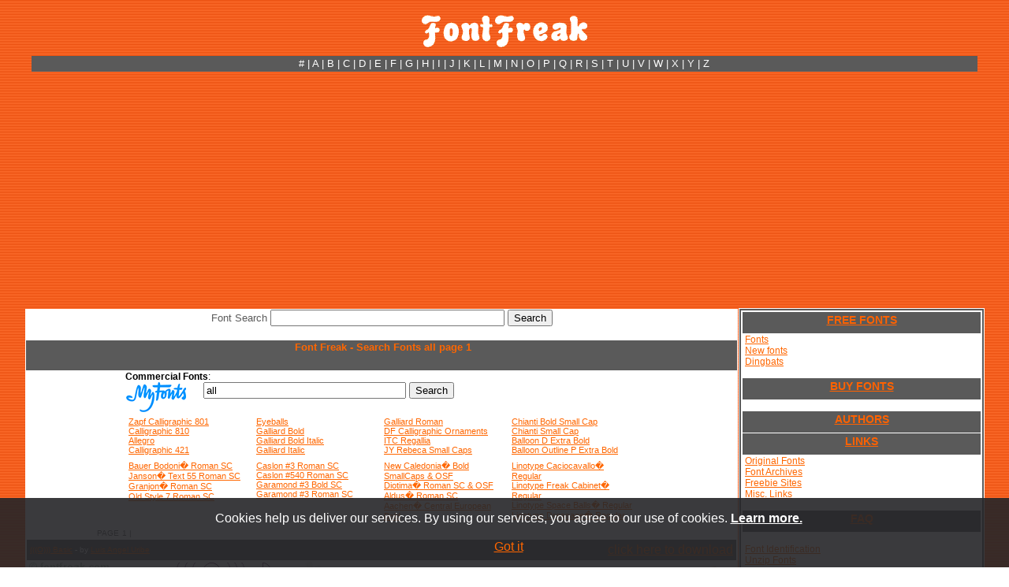

--- FILE ---
content_type: text/html; charset=UTF-8
request_url: https://www.fontfreak.com/fontsearch-1-all.htm
body_size: 6867
content:
<!DOCTYPE HTML PUBLIC "-//W3C//DTD HTML 4.01 Transitional//EN">
<html>
<head>
<title>Font Freak - Search Fonts all page 1</title>
<meta name="description" content="Font Freak - Search Fonts all page 1 Search free fonts.(((O))) Basic, (((o))) brushhh, (BichOGothic), (First Grader), *Jen Luvs Ben*(4ever), 01Digit Graphics, 08 Underground, 1001head Font">
<meta name="keywords" content="Search Fonts, (((O))) Basic, (((o))) brushhh, (BichOGothic), (First Grader), *Jen Luvs Ben*(4ever), 01Digit Graphics, 08 Underground, 1001head Font">
<meta http-equiv="Content-Type" content="text/html; charset=iso-8859-15">
<link rel="stylesheet" href="style.css?ab">
<style type="text/css">
<!--
body         { scrollbar-track-color: #8F3F0F; scrollbar-face-color: #F36E21; 
               scrollbar-shadow-color: #FF4040; scrollbar-darkshadow-color: 
               #6E3310; scrollbar-highlight-color: #CC6324; 
               scrollbar-3dlight-color: #000000; scrollbar-arrow-color: 
               #000000 }
a:link {text-decoration:underline;}
a:visited {text-decoration:underline;}
a:hover {text-decoration:none;}
a:active {text-decoration:none;}
-->
</style>
<script type="text/javascript">

  var _gaq = _gaq || [];
  _gaq.push(['_setAccount', 'UA-32591124-1']);
  _gaq.push(['_trackPageview']);

  (function() {
    var ga = document.createElement('script'); ga.type = 'text/javascript'; ga.async = true;
    ga.src = ('https:' == document.location.protocol ? 'https://ssl' : 'http://www') + '.google-analytics.com/ga.js';
    var s = document.getElementsByTagName('script')[0]; s.parentNode.insertBefore(ga, s);
  })();

</script>
<script async src="https://pagead2.googlesyndication.com/pagead/js/adsbygoogle.js?client=ca-pub-7766349947687093"
     crossorigin="anonymous"></script></head>

<body background="images/headertop.jpg" link="#FF6600" vlink="#FF6600" alink="#FF6600">

<div align="center">
  <br>
  <a href="https://www.fontfreak.com/"><img border="0" src="images/newlogo.gif" width="211" height="41" alt="Download Free Fonts"></a><br>
  <br>
  <table class="tt" width="1200" style="border-collapse: collapse; border-color: #808080; background-color: #5A5A5A" cellspacing="1">
    <tr>
      <td width="125">&nbsp;</td>
      <td width="900">
<p align="center"><font size="2"><a href="/fonts-no.htm" style="text-decoration: none"><font color="#FFFFFF">#</font></a><font color="#FFFFFF"> | </font>
<a href="/pre.htm" style="text-decoration: none"><font color="#FFFFFF">A</font></a><font color="#FFFFFF"> | </font>
<a href="/fonts-b.htm" style="text-decoration: none"><font color="#FFFFFF">B</font></a><font color="#FFFFFF"> | </font>
<a href="/fonts-c.htm" style="text-decoration: none"><font color="#FFFFFF">C</font></a><font color="#FFFFFF"> | </font>
<a href="/fonts-d.htm" style="text-decoration: none"><font color="#FFFFFF">D</font></a><font color="#FFFFFF"> | </font>
<a href="/fonts-e.htm" style="text-decoration: none"><font color="#FFFFFF">E</font></a><font color="#FFFFFF"> | </font>
<a href="/fonts-f.htm" style="text-decoration: none"><font color="#FFFFFF">F</font></a><font color="#FFFFFF"> | </font>
<a href="/fonts-g.htm" style="text-decoration: none"><font color="#FFFFFF">G</font></a><font color="#FFFFFF"> | </font>
<a href="/fonts-h.htm" style="text-decoration: none"><font color="#FFFFFF">H</font></a><font color="#FFFFFF"> | </font>
<a href="/fonts-i.htm" style="text-decoration: none"><font color="#FFFFFF">I</font></a><font color="#FFFFFF"> | </font>
<a href="/fonts-j.htm" style="text-decoration: none"><font color="#FFFFFF">J</font></a><font color="#FFFFFF"> | </font>
<a href="/fonts-k.htm" style="text-decoration: none"><font color="#FFFFFF">K</font></a><font color="#FFFFFF"> | </font>
<a href="/fonts-l.htm" style="text-decoration: none"><font color="#FFFFFF">L</font></a><font color="#FFFFFF"> | </font>
<a href="/fonts-m.htm" style="text-decoration: none"><font color="#FFFFFF">M</font></a><font color="#FFFFFF"> | </font>
<a href="/fonts-n.htm" style="text-decoration: none"><font color="#FFFFFF">N</font></a><font color="#FFFFFF"> | </font>
<a href="/fonts-o.htm" style="text-decoration: none"><font color="#FFFFFF">O</font></a><font color="#FFFFFF"> | </font>
<a href="/fonts-p.htm" style="text-decoration: none"><font color="#FFFFFF">P</font></a><font color="#FFFFFF"> | </font>
<a href="/fonts-q.htm" style="text-decoration: none"><font color="#FFFFFF">Q</font></a><font color="#FFFFFF"> | </font>
<a href="/fonts-r.htm" style="text-decoration: none"><font color="#FFFFFF">R</font></a><font color="#FFFFFF"> | </font>
<a href="/fonts-s.htm" style="text-decoration: none"><font color="#FFFFFF">S</font></a><font color="#FFFFFF"> | </font>
<a href="/fonts-t.htm" style="text-decoration: none"><font color="#FFFFFF">T</font></a><font color="#FFFFFF"> | </font>
<a href="/fonts-u.htm" style="text-decoration: none"><font color="#FFFFFF">U</font></a><font color="#FFFFFF"> | </font>
<a href="/fonts-v.htm" style="text-decoration: none"><font color="#FFFFFF">V</font></a><font color="#FFFFFF"> | </font>
<a href="/fonts-w.htm" style="text-decoration: none"><font color="#FFFFFF">W</font></a><font color="#FFFFFF"> | </font>
<a href="/fonts-x.htm" style="text-decoration: none"><font color="#FFFFFF">X</font></a><font color="#FFFFFF"> | </font>
<a href="/fonts-y.htm" style="text-decoration: none"><font color="#FFFFFF">Y</font></a><font color="#FFFFFF"> | </font>
<a href="/fonts-z.htm" style="text-decoration: none"><font color="#FFFFFF">Z</font></a>
</font></td>
      <td width="125">&nbsp;</td>
    </tr>
  </table>
  <table width="1200" style="border-collapse: collapse;border-color:#111111;" cellspacing="1">
    <tr>

      <td vAlign="top" align="center" width="900" rowspan="2">
      <table width="900" bgColor="#FFFFFF" border="0" style="border-collapse: collapse;border-color:#111111;" cellspacing="1">
        <tr>
          <td align="center" colspan="3" width="617"><form ACTION="https://www.fontfreak.com/" method="GET" enctype="application/x-www-form-urlencoded" id="form1" name="form1">
            <p align="center"><font face="Arial" size="2" color="#5A5A5A">Font 
            Search</font>
            <input type="text" name="searchtext" size="35" maxlength="240" id="Text1" value="">
            <input class="button2" type="submit" value="Search" id="Submit2" name="submit">
            <input type="hidden" name="p" value="search"></p>
          </form>
          </td>
        </tr>
        <tr>
          <td class="tdmem" width="900" colspan="3">
          <div align="center">
            <center>
            <table border="0" cellspacing="1" style="border-collapse: collapse;border-color:#111111;" width="900">
              <tr>
                <td bgcolor="#5A5A5A" width="900" style="padding-top: 1; padding-bottom: 1" height="13" align="center"><h1><b><font color="#FF6600" size="2">&nbsp;Font Freak - Search Fonts all page 1</font></b></h1></td>
              </tr>
              <tr>
                <td bgcolor="#FFFFFF" width="900" style="padding-top: 1; padding-bottom: 1">
                <div align="center">
                  <center>
       
<table border=0 bgcolor="#ffffff" text="#FFFFFF" cellpadding=0 cellspacing=0 width=650><tr><td valign=middle align=left>
<tr><td style="font-size:12px;"><b>Commercial Fonts</b>:</td></tr>
<tr><td>
<div><a target="_blank" href="https://www.tkqlhce.com/click-100732028-13915248?sid=details&url=http%3A%2F%2Fwww.myfonts.com%2F"><img style="vertical-align:top" src="/images/myfonts.png" width="95" height="40"></a><form  method="get" action="https://www.tkqlhce.com/click-100732028-13915248?sid=details&url=http%3A%2F%2Fwww.myfonts.com%2Fsearch" target="_blank" style="display: inline;"> <input type="text" name="search[text]" value="all" size="30"></input> <input class="button2" type="submit" value="Search" id="Submit3" name="submit"></form>
</td></tr>
<tr><td>
<table border=0 bgcolor="#ffffff" text="#FFFFFF" cellpadding=2 cellspacing=2 width="100%">
    <tr>
        <td width="25%" valign="top"><a href="https://www.tkqlhce.com/click-100732028-13915248?sid=details&url=http%3A%2F%2Fwww.myfonts.com%2Ffonts%2Fbitstream%2Fzapf-calligraphic-801%2F" style="font-size:11px;" target="_blank" rel="nofollow noopener">Zapf Calligraphic 801</a><br><a href="https://www.tkqlhce.com/click-100732028-13915248?sid=details&url=http%3A%2F%2Fwww.myfonts.com%2Ffonts%2Fbitstream%2Fcalligraphic-810%2F" style="font-size:11px;" target="_blank" rel="nofollow noopener">Calligraphic 810</a><br><a href="https://www.tkqlhce.com/click-100732028-13915248?sid=details&url=http%3A%2F%2Fwww.myfonts.com%2Ffonts%2Fbitstream%2Fallegro%2F" style="font-size:11px;" target="_blank" rel="nofollow noopener">Allegro</a><br><a href="https://www.tkqlhce.com/click-100732028-13915248?sid=details&url=http%3A%2F%2Fwww.myfonts.com%2Ffonts%2Fbitstream%2Fcalligraphic-421%2F" style="font-size:11px;" target="_blank" rel="nofollow noopener">Calligraphic 421</a><br></td>
        <td width="25%" valign="top"><a href="https://www.tkqlhce.com/click-100732028-13915248?sid=details&url=http%3A%2F%2Fwww.myfonts.com%2Ffonts%2Fbitstream%2Feyeballs%2F" style="font-size:11px;" target="_blank" rel="nofollow noopener">Eyeballs</a><br><a href="https://www.tkqlhce.com/click-100732028-13915248?sid=details&url=http%3A%2F%2Fwww.myfonts.com%2Ffonts%2Fadobe%2Fitc-galliard%2F" style="font-size:11px;" target="_blank" rel="nofollow noopener">Galliard Bold</a><br><a href="https://www.tkqlhce.com/click-100732028-13915248?sid=details&url=http%3A%2F%2Fwww.myfonts.com%2Ffonts%2Fadobe%2Fitc-galliard%2F" style="font-size:11px;" target="_blank" rel="nofollow noopener">Galliard Bold Italic</a><br><a href="https://www.tkqlhce.com/click-100732028-13915248?sid=details&url=http%3A%2F%2Fwww.myfonts.com%2Ffonts%2Fadobe%2Fitc-galliard%2F" style="font-size:11px;" target="_blank" rel="nofollow noopener">Galliard Italic</a><br></td>
        <td width="25%" valign="top"><a href="https://www.tkqlhce.com/click-100732028-13915248?sid=details&url=http%3A%2F%2Fwww.myfonts.com%2Ffonts%2Fadobe%2Fitc-galliard%2F" style="font-size:11px;" target="_blank" rel="nofollow noopener">Galliard Roman</a><br><a href="https://www.tkqlhce.com/click-100732028-13915248?sid=details&url=http%3A%2F%2Fwww.myfonts.com%2Ffonts%2Fitc%2Fcalligraphic-ornaments%2F" style="font-size:11px;" target="_blank" rel="nofollow noopener">DF Calligraphic Ornaments</a><br><a href="https://www.tkqlhce.com/click-100732028-13915248?sid=details&url=http%3A%2F%2Fwww.myfonts.com%2Ffonts%2Fitc%2Fregallia%2F" style="font-size:11px;" target="_blank" rel="nofollow noopener">ITC Regallia</a><br><a href="https://www.tkqlhce.com/click-100732028-13915248?sid=details&url=http%3A%2F%2Fwww.myfonts.com%2Ffonts%2Fjya%2Frebeca-jy%2F" style="font-size:11px;" target="_blank" rel="nofollow noopener">JY Rebeca Small Caps</a><br></td>
        <td width="25%" valign="top"><a href="https://www.tkqlhce.com/click-100732028-13915248?sid=details&url=http%3A%2F%2Fwww.myfonts.com%2Ffonts%2Fbitstream%2Fchianti%2F" style="font-size:11px;" target="_blank" rel="nofollow noopener">Chianti Bold Small Cap</a><br><a href="https://www.tkqlhce.com/click-100732028-13915248?sid=details&url=http%3A%2F%2Fwww.myfonts.com%2Ffonts%2Fbitstream%2Fchianti%2F" style="font-size:11px;" target="_blank" rel="nofollow noopener">Chianti Small Cap</a><br><a href="https://www.tkqlhce.com/click-100732028-13915248?sid=details&url=http%3A%2F%2Fwww.myfonts.com%2Ffonts%2Furw%2Fballoon%2F" style="font-size:11px;" target="_blank" rel="nofollow noopener">Balloon D Extra Bold</a><br><a href="https://www.tkqlhce.com/click-100732028-13915248?sid=details&url=http%3A%2F%2Fwww.myfonts.com%2Ffonts%2Furw%2Fballoon%2F" style="font-size:11px;" target="_blank" rel="nofollow noopener">Balloon Outline P Extra Bold</a><br></td>
    </tr>
</table> 
</td></tr>  

<tr><td>
<table border=0 bgcolor="#ffffff" text="#FFFFFF" cellpadding=2 cellspacing=2 width="100%">
    <tr>
        <td width="25%" valign="top"><a href="https://www.tkqlhce.com/click-100732028-13915248?sid=details&url=http%3A%2F%2Fwww.fonts.com%2Ffont%2Flinotype%2Fbauer-bodoni%2Froman-sc" style="font-size:11px;" target="_blank" rel="nofollow noopener">Bauer Bodoni� Roman SC</a><br><a href="https://www.tkqlhce.com/click-100732028-13915248?sid=details&url=http%3A%2F%2Fwww.fonts.com%2Ffont%2Flinotype%2Fjanson-text%2F55-roman-sc" style="font-size:11px;" target="_blank" rel="nofollow noopener">Janson� Text 55 Roman SC</a><br><a href="https://www.tkqlhce.com/click-100732028-13915248?sid=details&url=http%3A%2F%2Fwww.fonts.com%2Ffont%2Flinotype%2Fgranjon%2Froman-sc" style="font-size:11px;" target="_blank" rel="nofollow noopener">Granjon� Roman SC</a><br><a href="https://www.tkqlhce.com/click-100732028-13915248?sid=details&url=http%3A%2F%2Fwww.fonts.com%2Ffont%2Flinotype%2Fold-style-7%2Froman-sc" style="font-size:11px;" target="_blank" rel="nofollow noopener">Old Style 7 Roman SC</a><br></td>
        <td width="25%" valign="top"><a href="https://www.tkqlhce.com/click-100732028-13915248?sid=details&url=http%3A%2F%2Fwww.fonts.com%2Ffont%2Flinotype%2Fcaslon-3%2Froman-sc" style="font-size:11px;" target="_blank" rel="nofollow noopener">Caslon #3 Roman SC</a><br><a href="https://www.tkqlhce.com/click-100732028-13915248?sid=details&url=http%3A%2F%2Fwww.fonts.com%2Ffont%2Flinotype%2Fcaslon-540%2Froman-sc" style="font-size:11px;" target="_blank" rel="nofollow noopener">Caslon #540 Roman SC</a><br><a href="https://www.tkqlhce.com/click-100732028-13915248?sid=details&url=http%3A%2F%2Fwww.fonts.com%2Ffont%2Flinotype%2Fgaramond-3%2Fbold-sc" style="font-size:11px;" target="_blank" rel="nofollow noopener">Garamond #3 Bold SC</a><br><a href="https://www.tkqlhce.com/click-100732028-13915248?sid=details&url=http%3A%2F%2Fwww.fonts.com%2Ffont%2Flinotype%2Fgaramond-3%2Froman-sc" style="font-size:11px;" target="_blank" rel="nofollow noopener">Garamond #3 Roman SC</a><br></td>
        <td width="25%" valign="top"><a href="https://www.tkqlhce.com/click-100732028-13915248?sid=details&url=http%3A%2F%2Fwww.fonts.com%2Ffont%2Flinotype%2Fnew-caledonia%2Fbold-smallcaps-osf" style="font-size:11px;" target="_blank" rel="nofollow noopener">New Caledonia� Bold SmallCaps & OSF</a><br><a href="https://www.tkqlhce.com/click-100732028-13915248?sid=details&url=http%3A%2F%2Fwww.fonts.com%2Ffont%2Flinotype%2Fdiotima%2Froman-sc-osf" style="font-size:11px;" target="_blank" rel="nofollow noopener">Diotima� Roman SC & OSF</a><br><a href="https://www.tkqlhce.com/click-100732028-13915248?sid=details&url=http%3A%2F%2Fwww.fonts.com%2Ffont%2Flinotype%2Faldus%2Froman-sc" style="font-size:11px;" target="_blank" rel="nofollow noopener">Aldus� Roman SC</a><br><a href="https://www.tkqlhce.com/click-100732028-13915248?sid=details&url=http%3A%2F%2Fwww.fonts.com%2Ffont%2Fitc%2Faachen%2Fcentral-european-bold" style="font-size:11px;" target="_blank" rel="nofollow noopener">Aachen� Central European Bold</a><br></td>
        <td width="25%" valign="top"><a href="https://www.tkqlhce.com/click-100732028-13915248?sid=details&url=http%3A%2F%2Fwww.fonts.com%2Ffont%2Flinotype%2Flinotype-caciocavallo%2Fregular" style="font-size:11px;" target="_blank" rel="nofollow noopener">Linotype Caciocavallo� Regular</a><br><a href="https://www.tkqlhce.com/click-100732028-13915248?sid=details&url=http%3A%2F%2Fwww.fonts.com%2Ffont%2Flinotype%2Flinotype-freak-cabinet%2Fregular" style="font-size:11px;" target="_blank" rel="nofollow noopener">Linotype Freak Cabinet� Regular</a><br><a href="https://www.tkqlhce.com/click-100732028-13915248?sid=details&url=http%3A%2F%2Fwww.fonts.com%2Ffont%2Flinotype%2Flinotype-space-balls%2Fregular" style="font-size:11px;" target="_blank" rel="nofollow noopener">Linotype Space Balls� Regular</a><br><a href="https://www.tkqlhce.com/click-100732028-13915248?sid=details&url=http%3A%2F%2Fwww.fonts.com%2Ffont%2Flinotype%2Flinotype-dressage%2Fregular" style="font-size:11px;" target="_blank" rel="nofollow noopener">Linotype Dressage� Regular</a><br></td>
    </tr>
</table>    
</td></tr>  
</table>            <table border="0" cellspacing="1" style="border-collapse: collapse" width="900">
              <tr>
                <td bgcolor="#FFFFFF" width="50" style="padding-top: 1; padding-bottom: 1" height="18">&nbsp;</td>
                <td bgcolor="#FFFFFF" width="440" style="padding-top: 1; padding-bottom: 1" height="18">
                <font size="1" color="#5A5A5A">PAGE</font>  <font size="1" color="#5A5A5A">1 | </font></td>
                <td bgcolor="#FFFFFF" width="33" style="padding-top: 1; padding-bottom: 1" height="18">&nbsp;</td>
              </tr>
                             <tr>
                <td bgcolor="#5A5A5A" width="900" style="padding-top: 1; padding-bottom: 1" colspan="3" height="13">
                
                <table width="100%"><tr><td><font color="white" face="Arial" size="1"><a href="font_O-Basic.htm">(((O))) Basic</a> - by
                            <a href="authors/Luis-Angel-Uribe.htm">Luis Angel Uribe</a> </font></td><td align="right"><a href="font_O-Basic.download">click here to download</a></td></tr></table>   
                </td>
              </tr>
              <tr>
                <td bgcolor="#FFFFFF" width="580" style="padding-top: 1; padding-bottom: 1" rowspan="2" height="60" colspan="2">
                <a href="font_O-Basic.htm"><img border="0" src="fontimages/0/O-Basic.gif" width="580" height="60" alt="(((O))) Basic"></a></td>
                <td bgcolor="#FFFFFF" height="31" width="33" align="center">
                <font face="Arial" size="2">
                <a href="font_O-Basic.download" style="text-decoration: none">
                <img border="0" src="images/win.gif" width="23" height="16" alt="WIN ZIP"></a></font></td>
              </tr>
              <tr>
                <td bgcolor="#FFFFFF" height="26" width="33" align="center">&nbsp;
                </td>
              </tr>               <tr>
                <td bgcolor="#5A5A5A" width="900" style="padding-top: 1; padding-bottom: 1" colspan="3" height="13">
                
                <table width="100%"><tr><td><font color="white" face="Arial" size="1"><a href="font_o-brushhh.htm">(((o))) brushhh</a> - by
                            <a href="authors/Luis-Angel-Uribe.htm">Luis Angel Uribe</a> </font></td><td align="right"><a href="font_o-brushhh.download">click here to download</a></td></tr></table>   
                </td>
              </tr>
              <tr>
                <td bgcolor="#FFFFFF" width="580" style="padding-top: 1; padding-bottom: 1" rowspan="2" height="60" colspan="2">
                <a href="font_o-brushhh.htm"><img border="0" src="fontimages/0/o-brushhh.gif" width="580" height="60" alt="(((o))) brushhh"></a></td>
                <td bgcolor="#FFFFFF" height="31" width="33" align="center">
                <font face="Arial" size="2">
                <a href="font_o-brushhh.download" style="text-decoration: none">
                <img border="0" src="images/win.gif" width="23" height="16" alt="WIN ZIP"></a></font></td>
              </tr>
              <tr>
                <td bgcolor="#FFFFFF" height="26" width="33" align="center">&nbsp;
                </td>
              </tr>               <tr>
                <td bgcolor="#5A5A5A" width="900" style="padding-top: 1; padding-bottom: 1" colspan="3" height="13">
                
                <table width="100%"><tr><td><font color="white" face="Arial" size="1"><a href="font_BichOGothic.htm">(BichOGothic)</a> - by
                            <a href="authors/Luis-Angel-Uribe.htm">Luis Angel Uribe</a> </font></td><td align="right"><a href="font_BichOGothic.download">click here to download</a></td></tr></table>   
                </td>
              </tr>
              <tr>
                <td bgcolor="#FFFFFF" width="580" style="padding-top: 1; padding-bottom: 1" rowspan="2" height="60" colspan="2">
                <a href="font_BichOGothic.htm"><img border="0" src="fontimages/0/BichOGothic.gif" width="580" height="60" alt="(BichOGothic)"></a></td>
                <td bgcolor="#FFFFFF" height="31" width="33" align="center">
                <font face="Arial" size="2">
                <a href="font_BichOGothic.download" style="text-decoration: none">
                <img border="0" src="images/win.gif" width="23" height="16" alt="WIN ZIP"></a></font></td>
              </tr>
              <tr>
                <td bgcolor="#FFFFFF" height="26" width="33" align="center">&nbsp;
                </td>
              </tr>               <tr>
                <td bgcolor="#5A5A5A" width="900" style="padding-top: 1; padding-bottom: 1" colspan="3" height="13">
                
                <table width="100%"><tr><td><font color="white" face="Arial" size="1"><a href="font_First-Grader.htm">(First Grader)</a> - by
                            <a href="authors/Jonathan-S-Harris.htm">Jonathan S. Harris</a> </font></td><td align="right"><a href="font_First-Grader.download">click here to download</a></td></tr></table>   
                </td>
              </tr>
              <tr>
                <td bgcolor="#FFFFFF" width="580" style="padding-top: 1; padding-bottom: 1" rowspan="2" height="60" colspan="2">
                <a href="font_First-Grader.htm"><img border="0" src="fontimages/0/First-Grader.gif" width="580" height="60" alt="(First Grader)"></a></td>
                <td bgcolor="#FFFFFF" height="31" width="33" align="center">
                <font face="Arial" size="2">
                <a href="font_First-Grader.download" style="text-decoration: none">
                <img border="0" src="images/win.gif" width="23" height="16" alt="WIN ZIP"></a></font></td>
              </tr>
              <tr>
                <td bgcolor="#FFFFFF" height="26" width="33" align="center">&nbsp;
                </td>
              </tr>               <tr>
                <td bgcolor="#5A5A5A" width="900" style="padding-top: 1; padding-bottom: 1" colspan="3" height="13">
                
                <table width="100%"><tr><td><font color="white" face="Arial" size="1"><a href="font_Jen-Luvs-Ben-4ever.htm">*Jen Luvs Ben*(4ever)</a> - by
                            <a href="authors/Jonathan-S-Harris.htm">Jonathan S. Harris</a> </font></td><td align="right"><a href="font_Jen-Luvs-Ben-4ever.download">click here to download</a></td></tr></table>   
                </td>
              </tr>
              <tr>
                <td bgcolor="#FFFFFF" width="580" style="padding-top: 1; padding-bottom: 1" rowspan="2" height="60" colspan="2">
                <a href="font_Jen-Luvs-Ben-4ever.htm"><img border="0" src="fontimages/0/Jen-Luvs-Ben-4ever.gif" width="580" height="60" alt="*Jen Luvs Ben*(4ever)"></a></td>
                <td bgcolor="#FFFFFF" height="31" width="33" align="center">
                <font face="Arial" size="2">
                <a href="font_Jen-Luvs-Ben-4ever.download" style="text-decoration: none">
                <img border="0" src="images/win.gif" width="23" height="16" alt="WIN ZIP"></a></font></td>
              </tr>
              <tr>
                <td bgcolor="#FFFFFF" height="26" width="33" align="center">&nbsp;
                </td>
              </tr>               <tr>
                <td bgcolor="#5A5A5A" width="900" style="padding-top: 1; padding-bottom: 1" colspan="3" height="13">
                
                <table width="100%"><tr><td><font color="white" face="Arial" size="1"><a href="font_01Digit-Graphics.htm">01Digit Graphics</a> - Freeware by
                            <a href="authors/david_chung.htm">David Chung</a> </font></td><td align="right"><a href="font_01Digit-Graphics.download">click here to download</a></td></tr></table>   
                </td>
              </tr>
              <tr>
                <td bgcolor="#FFFFFF" width="580" style="padding-top: 1; padding-bottom: 1" rowspan="2" height="60" colspan="2">
                <a href="font_01Digit-Graphics.htm"><img border="0" src="fontimages/no/01DigitGraphics.gif" width="580" height="60" alt="01Digit Graphics"></a></td>
                <td bgcolor="#FFFFFF" height="31" width="33" align="center">
                <font face="Arial" size="2">
                <a href="font_01Digit-Graphics.download" style="text-decoration: none">
                <img border="0" src="images/win.gif" width="23" height="16" alt="WIN ZIP"></a></font></td>
              </tr>
              <tr>
                <td bgcolor="#FFFFFF" height="26" width="33" align="center">&nbsp;
                </td>
              </tr>               <tr>
                <td bgcolor="#5A5A5A" width="900" style="padding-top: 1; padding-bottom: 1" colspan="3" height="13">
                
                <table width="100%"><tr><td><font color="white" face="Arial" size="1"><a href="font_08-Underground.htm">08 Underground</a> - Freeware by
                            <a href="authors/Johan_Waldenstrom.htm">Johan Waldenstr�m</a> </font></td><td align="right"><a href="font_08-Underground.download">click here to download</a></td></tr></table>   
                </td>
              </tr>
              <tr>
                <td bgcolor="#FFFFFF" width="580" style="padding-top: 1; padding-bottom: 1" rowspan="2" height="60" colspan="2">
                <a href="font_08-Underground.htm"><img border="0" src="fontimages/no/08Underground.gif" width="580" height="60" alt="08 Underground"></a></td>
                <td bgcolor="#FFFFFF" height="31" width="33" align="center">
                <font face="Arial" size="2">
                <a href="font_08-Underground.download" style="text-decoration: none">
                <img border="0" src="images/win.gif" width="23" height="16" alt="WIN ZIP"></a></font></td>
              </tr>
              <tr>
                <td bgcolor="#FFFFFF" height="26" width="33" align="center">&nbsp;
                </td>
              </tr>               <tr>
                <td bgcolor="#5A5A5A" width="900" style="padding-top: 1; padding-bottom: 1" colspan="3" height="13">
                
                <table width="100%"><tr><td><font color="white" face="Arial" size="1"><a href="font_1001head-Font.htm">1001head Font</a> - by
                            <a href="authors/MaelleK.htm">Maelle.K</a> </font></td><td align="right"><a href="font_1001head-Font.download">click here to download</a></td></tr></table>   
                </td>
              </tr>
              <tr>
                <td bgcolor="#FFFFFF" width="580" style="padding-top: 1; padding-bottom: 1" rowspan="2" height="60" colspan="2">
                <a href="font_1001head-Font.htm"><img border="0" src="fontimages/0/1001head-Font.gif" width="580" height="60" alt="1001head Font"></a></td>
                <td bgcolor="#FFFFFF" height="31" width="33" align="center">
                <font face="Arial" size="2">
                <a href="font_1001head-Font.download" style="text-decoration: none">
                <img border="0" src="images/win.gif" width="23" height="16" alt="WIN ZIP"></a></font></td>
              </tr>
              <tr>
                <td bgcolor="#FFFFFF" height="26" width="33" align="center">&nbsp;
                </td>
              </tr>               <tr>
                <td bgcolor="#5A5A5A" width="900" style="padding-top: 1; padding-bottom: 1" colspan="3" height="13">
                
                <table width="100%"><tr><td><font color="white" face="Arial" size="1"><a href="font_101-Puppies.htm">101 Puppies</a> - Shareware by
                            <a href="authors/richard_aihoshi.htm">Richard Aihoshi</a> </font></td><td align="right"><a href="font_101-Puppies.download">click here to download</a></td></tr></table>   
                </td>
              </tr>
              <tr>
                <td bgcolor="#FFFFFF" width="580" style="padding-top: 1; padding-bottom: 1" rowspan="2" height="60" colspan="2">
                <a href="font_101-Puppies.htm"><img border="0" src="fontimages/no/101Puppies.gif" width="580" height="60" alt="101 Puppies"></a></td>
                <td bgcolor="#FFFFFF" height="31" width="33" align="center">
                <font face="Arial" size="2">
                <a href="font_101-Puppies.download" style="text-decoration: none">
                <img border="0" src="images/win.gif" width="23" height="16" alt="WIN ZIP"></a></font></td>
              </tr>
              <tr>
                <td bgcolor="#FFFFFF" height="26" width="33" align="center">                <font face="Arial" size="2">
                <a href="font_101-Puppies.downloadmac" style="text-decoration: none">
                <img border="0" src="images/mac.gif" width="16" height="16" alt="MAC"></a></font>
                </td>
              </tr>               <tr>
                <td bgcolor="#5A5A5A" width="900" style="padding-top: 1; padding-bottom: 1" colspan="3" height="13">
                
                <table width="100%"><tr><td><font color="white" face="Arial" size="1"><a href="font_1873-Winchester.htm">1873 Winchester</a> - by
                            <a href="authors/Tom-Kolter.htm">Tom Kolter</a> </font></td><td align="right"><a href="font_1873-Winchester.download">click here to download</a></td></tr></table>   
                </td>
              </tr>
              <tr>
                <td bgcolor="#FFFFFF" width="580" style="padding-top: 1; padding-bottom: 1" rowspan="2" height="60" colspan="2">
                <a href="font_1873-Winchester.htm"><img border="0" src="fontimages/0/1873-Winchester.gif" width="580" height="60" alt="1873 Winchester"></a></td>
                <td bgcolor="#FFFFFF" height="31" width="33" align="center">
                <font face="Arial" size="2">
                <a href="font_1873-Winchester.download" style="text-decoration: none">
                <img border="0" src="images/win.gif" width="23" height="16" alt="WIN ZIP"></a></font></td>
              </tr>
              <tr>
                <td bgcolor="#FFFFFF" height="26" width="33" align="center">&nbsp;
                </td>
              </tr>               <tr>
                <td bgcolor="#5A5A5A" width="900" style="padding-top: 1; padding-bottom: 1" colspan="3" height="13">
                
                <table width="100%"><tr><td><font color="white" face="Arial" size="1"><a href="font_1910-Vienna.htm">1910 Vienna</a> - Freeware by
                            <a href="authors/apostrophic_labs.htm">Apostrophic Labs</a> </font></td><td align="right"><a href="font_1910-Vienna.download">click here to download</a></td></tr></table>   
                </td>
              </tr>
              <tr>
                <td bgcolor="#FFFFFF" width="580" style="padding-top: 1; padding-bottom: 1" rowspan="2" height="60" colspan="2">
                <a href="font_1910-Vienna.htm"><img border="0" src="fontimages/no/1910Vienna.gif" width="580" height="60" alt="1910 Vienna"></a></td>
                <td bgcolor="#FFFFFF" height="31" width="33" align="center">
                <font face="Arial" size="2">
                <a href="font_1910-Vienna.download" style="text-decoration: none">
                <img border="0" src="images/win.gif" width="23" height="16" alt="WIN ZIP"></a></font></td>
              </tr>
              <tr>
                <td bgcolor="#FFFFFF" height="26" width="33" align="center">                <font face="Arial" size="2">
                <a href="font_1910-Vienna.downloadmac" style="text-decoration: none">
                <img border="0" src="images/mac.gif" width="16" height="16" alt="MAC"></a></font>
                </td>
              </tr>               <tr>
                <td bgcolor="#5A5A5A" width="900" style="padding-top: 1; padding-bottom: 1" colspan="3" height="13">
                
                <table width="100%"><tr><td><font color="white" face="Arial" size="1"><a href="font_19th-Century-Renegade.htm">19th Century Renegade</a> - by
                            <a href="authors/Andrew-McCluskey.htm">Andrew McCluskey</a> </font></td><td align="right"><a href="font_19th-Century-Renegade.download">click here to download</a></td></tr></table>   
                </td>
              </tr>
              <tr>
                <td bgcolor="#FFFFFF" width="580" style="padding-top: 1; padding-bottom: 1" rowspan="2" height="60" colspan="2">
                <a href="font_19th-Century-Renegade.htm"><img border="0" src="fontimages/0/19th-Century-Renegade.gif" width="580" height="60" alt="19th Century Renegade"></a></td>
                <td bgcolor="#FFFFFF" height="31" width="33" align="center">
                <font face="Arial" size="2">
                <a href="font_19th-Century-Renegade.download" style="text-decoration: none">
                <img border="0" src="images/win.gif" width="23" height="16" alt="WIN ZIP"></a></font></td>
              </tr>
              <tr>
                <td bgcolor="#FFFFFF" height="26" width="33" align="center">&nbsp;
                </td>
              </tr>               <tr>
                <td bgcolor="#5A5A5A" width="900" style="padding-top: 1; padding-bottom: 1" colspan="3" height="13">
                
                <table width="100%"><tr><td><font color="white" face="Arial" size="1"><a href="font_2Dumb.htm">2Dumb</a> - by
                            <a href="authors/Michael-Tension.htm">Michael Tension</a> </font></td><td align="right"><a href="font_2Dumb.download">click here to download</a></td></tr></table>   
                </td>
              </tr>
              <tr>
                <td bgcolor="#FFFFFF" width="580" style="padding-top: 1; padding-bottom: 1" rowspan="2" height="60" colspan="2">
                <a href="font_2Dumb.htm"><img border="0" src="fontimages/0/2Dumb.gif" width="580" height="60" alt="2Dumb"></a></td>
                <td bgcolor="#FFFFFF" height="31" width="33" align="center">
                <font face="Arial" size="2">
                <a href="font_2Dumb.download" style="text-decoration: none">
                <img border="0" src="images/win.gif" width="23" height="16" alt="WIN ZIP"></a></font></td>
              </tr>
              <tr>
                <td bgcolor="#FFFFFF" height="26" width="33" align="center">&nbsp;
                </td>
              </tr>               <tr>
                <td bgcolor="#5A5A5A" width="900" style="padding-top: 1; padding-bottom: 1" colspan="3" height="13">
                
                <table width="100%"><tr><td><font color="white" face="Arial" size="1"><a href="font_3-grammes-5.htm">3 grammes 5</a> - by
                            <a href="authors/Clement-Nicolle.htm">Clement Nicolle</a> </font></td><td align="right"><a href="font_3-grammes-5.download">click here to download</a></td></tr></table>   
                </td>
              </tr>
              <tr>
                <td bgcolor="#FFFFFF" width="580" style="padding-top: 1; padding-bottom: 1" rowspan="2" height="60" colspan="2">
                <a href="font_3-grammes-5.htm"><img border="0" src="fontimages/0/3-grammes-5.gif" width="580" height="60" alt="3 grammes 5"></a></td>
                <td bgcolor="#FFFFFF" height="31" width="33" align="center">
                <font face="Arial" size="2">
                <a href="font_3-grammes-5.download" style="text-decoration: none">
                <img border="0" src="images/win.gif" width="23" height="16" alt="WIN ZIP"></a></font></td>
              </tr>
              <tr>
                <td bgcolor="#FFFFFF" height="26" width="33" align="center">&nbsp;
                </td>
              </tr>               <tr>
                <td bgcolor="#5A5A5A" width="900" style="padding-top: 1; padding-bottom: 1" colspan="3" height="13">
                
                <table width="100%"><tr><td><font color="white" face="Arial" size="1"><a href="font_32-Pages.htm">32 Pages</a> - Freeware by
                            <a href="authors/Darko_Stanicic.htm">Darko Stanicic</a> </font></td><td align="right"><a href="font_32-Pages.download">click here to download</a></td></tr></table>   
                </td>
              </tr>
              <tr>
                <td bgcolor="#FFFFFF" width="580" style="padding-top: 1; padding-bottom: 1" rowspan="2" height="60" colspan="2">
                <a href="font_32-Pages.htm"><img border="0" src="fontimages/no/32Pages.gif" width="580" height="60" alt="32 Pages"></a></td>
                <td bgcolor="#FFFFFF" height="31" width="33" align="center">
                <font face="Arial" size="2">
                <a href="font_32-Pages.download" style="text-decoration: none">
                <img border="0" src="images/win.gif" width="23" height="16" alt="WIN ZIP"></a></font></td>
              </tr>
              <tr>
                <td bgcolor="#FFFFFF" height="26" width="33" align="center">&nbsp;
                </td>
              </tr>               <tr>
                <td bgcolor="#5A5A5A" width="900" style="padding-top: 1; padding-bottom: 1" colspan="3" height="13">
                
                <table width="100%"><tr><td><font color="white" face="Arial" size="1"><a href="font_39-Smooth.htm">39 Smooth</a> - Freeware by
                            <a href="authors/lauren_ashpole.htm">Lauren Ashpole</a> </font></td><td align="right"><a href="font_39-Smooth.download">click here to download</a></td></tr></table>   
                </td>
              </tr>
              <tr>
                <td bgcolor="#FFFFFF" width="580" style="padding-top: 1; padding-bottom: 1" rowspan="2" height="60" colspan="2">
                <a href="font_39-Smooth.htm"><img border="0" src="fontimages/no/39Smooth.gif" width="580" height="60" alt="39 Smooth"></a></td>
                <td bgcolor="#FFFFFF" height="31" width="33" align="center">
                <font face="Arial" size="2">
                <a href="font_39-Smooth.download" style="text-decoration: none">
                <img border="0" src="images/win.gif" width="23" height="16" alt="WIN ZIP"></a></font></td>
              </tr>
              <tr>
                <td bgcolor="#FFFFFF" height="26" width="33" align="center">                <font face="Arial" size="2">
                <a href="font_39-Smooth.downloadmac" style="text-decoration: none">
                <img border="0" src="images/mac.gif" width="16" height="16" alt="MAC"></a></font>
                </td>
              </tr>               <tr>
                <td bgcolor="#5A5A5A" width="900" style="padding-top: 1; padding-bottom: 1" colspan="3" height="13">
                
                <table width="100%"><tr><td><font color="white" face="Arial" size="1"><a href="font_3x3-regular.htm">3x3-regular</a> - by
                            <a href="authors/Marc-Beekhuis.htm">Marc Beekhuis</a> </font></td><td align="right"><a href="font_3x3-regular.download">click here to download</a></td></tr></table>   
                </td>
              </tr>
              <tr>
                <td bgcolor="#FFFFFF" width="580" style="padding-top: 1; padding-bottom: 1" rowspan="2" height="60" colspan="2">
                <a href="font_3x3-regular.htm"><img border="0" src="fontimages/0/3x3-regular.gif" width="580" height="60" alt="3x3-regular"></a></td>
                <td bgcolor="#FFFFFF" height="31" width="33" align="center">
                <font face="Arial" size="2">
                <a href="font_3x3-regular.download" style="text-decoration: none">
                <img border="0" src="images/win.gif" width="23" height="16" alt="WIN ZIP"></a></font></td>
              </tr>
              <tr>
                <td bgcolor="#FFFFFF" height="26" width="33" align="center">&nbsp;
                </td>
              </tr>               <tr>
                <td bgcolor="#5A5A5A" width="900" style="padding-top: 1; padding-bottom: 1" colspan="3" height="13">
                
                <table width="100%"><tr><td><font color="white" face="Arial" size="1"><a href="font_4EDings.htm">4EDings</a> - by
                            <a href="authors/neale_davidson.htm">Neale Davidson</a> </font></td><td align="right"><a href="font_4EDings.download">click here to download</a></td></tr></table>   
                </td>
              </tr>
              <tr>
                <td bgcolor="#FFFFFF" width="580" style="padding-top: 1; padding-bottom: 1" rowspan="2" height="60" colspan="2">
                <a href="font_4EDings.htm"><img border="0" src="fontimages/0/4EDings.gif" width="580" height="60" alt="4EDings"></a></td>
                <td bgcolor="#FFFFFF" height="31" width="33" align="center">
                <font face="Arial" size="2">
                <a href="font_4EDings.download" style="text-decoration: none">
                <img border="0" src="images/win.gif" width="23" height="16" alt="WIN ZIP"></a></font></td>
              </tr>
              <tr>
                <td bgcolor="#FFFFFF" height="26" width="33" align="center">&nbsp;
                </td>
              </tr>              
              <tr>
                <td bgcolor="#5A5A5A" width="614" colspan="3" height="18">&nbsp;</td>
              </tr>
        <tr>
          <td class="tdmem" width="900" style="text-align: left" colspan="3">
              &nbsp;
	  </td>
	</tr>     
            </table>        


                  </center>
                </div>
                </td>
              </tr>
            </table>
            </center>
          </div>
          </td>
        </tr>
        <tr>
          <td class="tdmem" width="616" style="text-align: left" colspan="3">
          <div align="center">
            <center>
            <table border="0" cellpadding="0" cellspacing="0" style="border-collapse: collapse" width="100%">
              <tr>
                <td width="50">&nbsp;</td>
                <td>
                <p align="center">&nbsp;</td>
              </tr>
              <tr>
                <td width="50">&nbsp;</td>
                <td>
                <font size="1" color="#5A5A5A">PAGE</font>  <font size="1" color="#5A5A5A">1 | </font></td>
              </tr>
            </table>
            </center>
          </div>
          </td>
        </tr>
      </table>
      </td>
      <td vAlign="top" align="center" width="300" bgColor="#FFFFFF"> 	  
      <div align="center">
<table width="300"  style="border: 2px solid rgb(90,90,90);" cellspacing="1">
               <tr>
                   <td align="left">
      <a href="fonts-a.htm" class="button">FREE FONTS</a>
      <span style="font-size: 9pt">&nbsp;<a href="fonts-a.htm" >Fonts</a><br>
      &nbsp;<a href="fonts-new.htm" >New fonts</a><br>
      &nbsp;<a href="ding-a.htm" >Dingbats</a><br>
      <br>
      <a target="_blank" href="commercialfonts/pre.html" class="button">BUY FONTS</a>
      <br>
      <a href="authors/authors.htm" class="button">AUTHORS</a>
      <a href="links_original_fonts.htm" class="button">LINKS</a>
      &nbsp;<a href="links_original_fonts.htm" >Original Fonts</a><br>
      &nbsp;<a href="links_font_archives.htm" >Font Archives</a><br>
      &nbsp;<a href="links_freebie_sites.htm" >Freebie Sites</a><br>
      &nbsp;<a href="links_misc_links.htm" >Misc. Links</a><br>
      <br>
      <a href="faq_font_id.htm" class="button">FAQ</a><br>
      &nbsp;<a href="faq_font_id.htm" >Font Identification</a><br>
      &nbsp;<a href="faq_unzip_fonts.htm" >Unzip Fonts</a><br>
      &nbsp;<a href="faq_install_fonts.htm" >Install Fonts</a><br>
      &nbsp;</span><a href="faq_photoshop.htm" ><span style="font-size: 9pt">PhotoShop Problems</span></a>
      <p align="center"><a href="linktous.htm" class="button">LINK TO US</a>
	<a href="contact.htm" class="button">CONTACT</a>
      </p>
                         </td>
               </tr>
           </table>	  
<div id="gplusone">
<script type="text/javascript">
//<![CDATA[
var campisi = document.createElement('g:plusone'); 
campisi.setAttribute("align","center");
campisi.setAttribute("size","small");
campisi.setAttribute("data-width","50");
document.getElementById("gplusone").appendChild(campisi);
//]]>
</script> 
</div>
<iframe src="//www.facebook.com/plugins/like.php?href=https%3A%2F%2Fwww.fontfreak.com&amp;send=false&amp;layout=button_count&amp;width=140&amp;show_faces=true&amp;action=like&amp;colorscheme=light&amp;font=tahoma&amp;height=21&amp;appId=186971971361122" scrolling="no" frameborder="0" style="border:none; overflow:hidden; width:100px; height:21px;"></iframe>
<br>
<a href="https://twitter.com/timeline/home?status=Font Freak - Download free fonts https://www.fontfreak.com" target="_blank" rel="nofollow" title="Tweet about fontfreak.com"><font size="2">Tweet about FontFreak</font></a><br>
<a href="https://twitter.com/FontFreakcom" target="_blank" rel="nofollow" title="Follow us @FontFreakcom"><font size="2">Follow us on Twitter</font></a><br>	
<a href="https://chrome.google.com/webstore/detail/mldeobmkoamabgjcgemkncjdmdogamdf/" target="_blank" rel="nofollow"><font size="2">Check Chrome APP</font></a><br>
        <table border="0" cellspacing="1" style="border-collapse: collapse;border-color:#111111;font-size:12px;" width="150">
          <tr>
            <td align="left"><div class="button">COOL SITES</div></td>
          </tr> 
          <tr>
            <td align="left">
            <a target="_blank" href="https://www.whatfontis.com/" title="Font Finder">Font Finder</a><br></td>
          </tr>             
          <tr>
            <td align="left">
            <a target="_blank" href="https://www.ffonts.net">Free Fonts</a></td>
          </tr>







  




        
          <tr>
            <td align="left">
             <a title="Free Fonts" target="_blank" href="https://www.ffonts.net">
<img src="images/ffonts.gif" alt="Free Fonts" border="0" width="88" height="31"></a></td>
          </tr>
 
          <tr>
            <td align="left">
            <a target="_blank" href="https://www.dfonts.net" rel="nofollow">truetype fonts</a></td>
          </tr>

          <tr>
            <td align="left">
	     <a href="https://fontslogo.com/" title="Fonts Used In Logos" target="_blank">Fonts Used In Logos</a></td>
          </tr>   


          <tr>
            <td align="left"><div class="button">SOFTWARE</div></td>
          </tr>
          <tr>
            <td align="left" width="150">
            <p align="left"><font face="Verdana" style="font-size: 9pt">
            <font color="#FF6600">&nbsp;</font><a  href="fonteditors.htm"><font color="#FF6600">Font 
            Editors</font></a><font color="#FF6600"><br>
            &nbsp;</font><a  href="fontmanagers.htm"><font color="#FF6600">Font 
            Managers</font></a><font color="#FF6600"><br>
            &nbsp;</font><a  href="fontconverters.htm"><font color="#FF6600">Font 
            Converters</font></a><font color="#FF6600"><br>
            &nbsp;</font><a  href="fonteffect.htm"><font color="#FF6600">Font 
            Effect Tools</font></a><font color="#FF6600"><br>
            &nbsp;</font><a  href="fontviewers.htm"><font color="#FF6600">Font 
            Viewers</font></a><font color="#FF6600"><br>
            &nbsp;</font><a  href="font_installers.htm"><font color="#FF6600">Font 
            Installers</font></a><font color="#FF6600"><br>
            &nbsp;</font><a  href="zipprograms.htm"><font color="#FF6600">Zip 
            Programs</font></a></font></td>
          </tr>
          <tr>
              <td align="left">
                  <br />
                  <a href="https://www.whatfontis.com" target="_blank" title="find a font"><img src="images/whatfontis125_1.jpg" alt="find a font" width="125" height="125"/></a><br/>
              </td>
          </tr>
        </table>
      </div>
      </td>
    </tr>
    <tr>
      <td vAlign="top" align="center" width="150" bgColor="#FFFFFF">&nbsp;</td>
    </tr>
  </table>

  <table class="tt" width="1200" style="border-collapse: collapse; border-color: #808080; border-width: 1; background-color: #5A5A5A" cellpadding="0" cellspacing="0">
    <tr>
      <td width="125">&nbsp;</td>
      <td width="590">
<p align="center"><font size="2"><a href="/fonts-no.htm" style="text-decoration: none"><font color="#FFFFFF">#</font></a><font color="#FFFFFF"> | </font>
<a href="/pre.htm" style="text-decoration: none"><font color="#FFFFFF">A</font></a><font color="#FFFFFF"> | </font>
<a href="/fonts-b.htm" style="text-decoration: none"><font color="#FFFFFF">B</font></a><font color="#FFFFFF"> | </font>
<a href="/fonts-c.htm" style="text-decoration: none"><font color="#FFFFFF">C</font></a><font color="#FFFFFF"> | </font>
<a href="/fonts-d.htm" style="text-decoration: none"><font color="#FFFFFF">D</font></a><font color="#FFFFFF"> | </font>
<a href="/fonts-e.htm" style="text-decoration: none"><font color="#FFFFFF">E</font></a><font color="#FFFFFF"> | </font>
<a href="/fonts-f.htm" style="text-decoration: none"><font color="#FFFFFF">F</font></a><font color="#FFFFFF"> | </font>
<a href="/fonts-g.htm" style="text-decoration: none"><font color="#FFFFFF">G</font></a><font color="#FFFFFF"> | </font>
<a href="/fonts-h.htm" style="text-decoration: none"><font color="#FFFFFF">H</font></a><font color="#FFFFFF"> | </font>
<a href="/fonts-i.htm" style="text-decoration: none"><font color="#FFFFFF">I</font></a><font color="#FFFFFF"> | </font>
<a href="/fonts-j.htm" style="text-decoration: none"><font color="#FFFFFF">J</font></a><font color="#FFFFFF"> | </font>
<a href="/fonts-k.htm" style="text-decoration: none"><font color="#FFFFFF">K</font></a><font color="#FFFFFF"> | </font>
<a href="/fonts-l.htm" style="text-decoration: none"><font color="#FFFFFF">L</font></a><font color="#FFFFFF"> | </font>
<a href="/fonts-m.htm" style="text-decoration: none"><font color="#FFFFFF">M</font></a><font color="#FFFFFF"> | </font>
<a href="/fonts-n.htm" style="text-decoration: none"><font color="#FFFFFF">N</font></a><font color="#FFFFFF"> | </font>
<a href="/fonts-o.htm" style="text-decoration: none"><font color="#FFFFFF">O</font></a><font color="#FFFFFF"> | </font>
<a href="/fonts-p.htm" style="text-decoration: none"><font color="#FFFFFF">P</font></a><font color="#FFFFFF"> | </font>
<a href="/fonts-q.htm" style="text-decoration: none"><font color="#FFFFFF">Q</font></a><font color="#FFFFFF"> | </font>
<a href="/fonts-r.htm" style="text-decoration: none"><font color="#FFFFFF">R</font></a><font color="#FFFFFF"> | </font>
<a href="/fonts-s.htm" style="text-decoration: none"><font color="#FFFFFF">S</font></a><font color="#FFFFFF"> | </font>
<a href="/fonts-t.htm" style="text-decoration: none"><font color="#FFFFFF">T</font></a><font color="#FFFFFF"> | </font>
<a href="/fonts-u.htm" style="text-decoration: none"><font color="#FFFFFF">U</font></a><font color="#FFFFFF"> | </font>
<a href="/fonts-v.htm" style="text-decoration: none"><font color="#FFFFFF">V</font></a><font color="#FFFFFF"> | </font>
<a href="/fonts-w.htm" style="text-decoration: none"><font color="#FFFFFF">W</font></a><font color="#FFFFFF"> | </font>
<a href="/fonts-x.htm" style="text-decoration: none"><font color="#FFFFFF">X</font></a><font color="#FFFFFF"> | </font>
<a href="/fonts-y.htm" style="text-decoration: none"><font color="#FFFFFF">Y</font></a><font color="#FFFFFF"> | </font>
<a href="/fonts-z.htm" style="text-decoration: none"><font color="#FFFFFF">Z</font></a>
</font></td>
      <td width="125">&nbsp;</td>
    </tr>
  </table>

  <p><b><font size="2" color="#FFFFFF">Partner 
                Sites:</font><font size="2"><font color="#FFFFFF">
   | <font size="2">
                <a target="_blank" href="https://www.urbanfonts.com/" rel="nofollow">
                <font size="2" color="#FFFFFF">Urban Fonts</font></a></b>
				<br>
  <br>
  Site design and graphics, Copyright 1998-2019 <a href="contact.htm">
  <font color="#FFFFFF">fontfreak.com</font></a>. All rights reserved. <a href="terms.html"><font color="#FFFFFF">Terms</font></a> | <a href="privacy.html"><font color="#FFFFFF">Privacy</font></a>
</div>
<script type="text/javascript" src="https://apis.google.com/js/plusone.js"></script>
<style>
#sticky-popup {
width: 100%;padding: 17px 5px;position: fixed;bottom: 0;left: 0;z-index: 100;background-color: #000;
z-index: 1001;background: rgba(37,37,40,0.9);color: #fff;
}
#sticky-popup .sticky-wrap{max-width: 985px;width:100%;position: relative;margin: 0 auto;text-align: center;font-size: 16px;}
#sticky-popup #info-cookie{color: #fff;font-weight: bold;text-decoration: underline;}
</style>
<script>
function setCookie(cname, cvalue, exdays) {
    var d = new Date();
    d.setTime(d.getTime() + (exdays*24*60*60*1000));
    var expires = "expires="+d.toUTCString();
    document.cookie = cname + "=" + cvalue + "; " + expires;
}
</script>
<div id="sticky-popup" >
    <div class="sticky-wrap">
        Cookies help us deliver our services. By using our services, you agree to our use of cookies.  
        <a href="/terms.html" target="_blank" id="info-cookie">Learn more.</a> <br /> <br />
        <a href="#" title="Close" onclick='setCookie("cookieconsent_dismissed", "yes", 14);document.getElementById("sticky-popup").style.display="none";' class="input50">Got it</a>
    </div>
</div>
</body>
</html>

--- FILE ---
content_type: text/html; charset=utf-8
request_url: https://accounts.google.com/o/oauth2/postmessageRelay?parent=https%3A%2F%2Fwww.fontfreak.com&jsh=m%3B%2F_%2Fscs%2Fabc-static%2F_%2Fjs%2Fk%3Dgapi.lb.en.OE6tiwO4KJo.O%2Fd%3D1%2Frs%3DAHpOoo_Itz6IAL6GO-n8kgAepm47TBsg1Q%2Fm%3D__features__
body_size: 162
content:
<!DOCTYPE html><html><head><title></title><meta http-equiv="content-type" content="text/html; charset=utf-8"><meta http-equiv="X-UA-Compatible" content="IE=edge"><meta name="viewport" content="width=device-width, initial-scale=1, minimum-scale=1, maximum-scale=1, user-scalable=0"><script src='https://ssl.gstatic.com/accounts/o/2580342461-postmessagerelay.js' nonce="khIn2HFaBvTzS7uViXSdgA"></script></head><body><script type="text/javascript" src="https://apis.google.com/js/rpc:shindig_random.js?onload=init" nonce="khIn2HFaBvTzS7uViXSdgA"></script></body></html>

--- FILE ---
content_type: text/html; charset=utf-8
request_url: https://www.google.com/recaptcha/api2/aframe
body_size: 266
content:
<!DOCTYPE HTML><html><head><meta http-equiv="content-type" content="text/html; charset=UTF-8"></head><body><script nonce="cG2DR3ViEYvg5sMiI7pRnA">/** Anti-fraud and anti-abuse applications only. See google.com/recaptcha */ try{var clients={'sodar':'https://pagead2.googlesyndication.com/pagead/sodar?'};window.addEventListener("message",function(a){try{if(a.source===window.parent){var b=JSON.parse(a.data);var c=clients[b['id']];if(c){var d=document.createElement('img');d.src=c+b['params']+'&rc='+(localStorage.getItem("rc::a")?sessionStorage.getItem("rc::b"):"");window.document.body.appendChild(d);sessionStorage.setItem("rc::e",parseInt(sessionStorage.getItem("rc::e")||0)+1);localStorage.setItem("rc::h",'1768871032999');}}}catch(b){}});window.parent.postMessage("_grecaptcha_ready", "*");}catch(b){}</script></body></html>

--- FILE ---
content_type: text/css;charset=UTF-8
request_url: https://www.fontfreak.com/style.css?ab
body_size: 321
content:
BODY { font-size:10px; font-family:Arial; }  .button { display:block; text-align:center; font-weight:700; width:300px; height:24px; border-top:1px solid #5a5a5a; border-bottom:1px solid #FFF; background:#5a5a5a; color:#ff6200; font-size:14px; font-family:Helvetica, Arial, Sans-Serif; text-decoration:none; vertical-align:middle; padding:1px; }  .button1 { display:block; text-align:center; font-weight:700; width:126px; height:16px; border-top:1px solid #5a5a5a; border-bottom:1px solid #FFF; background:#5a5a5a; color:#ff6200; font-size:13px; font-family:Helvetica, Arial, Sans-Serif; text-decoration:none; vertical-align:middle; padding:1px; }  .button:hover,.button1:hover { border-top-color:#5a5a5a; background:#5a5a5a; color:#ff6200; }  .button:active,.button1:active { border-top-color:#fff; background:#fff; }